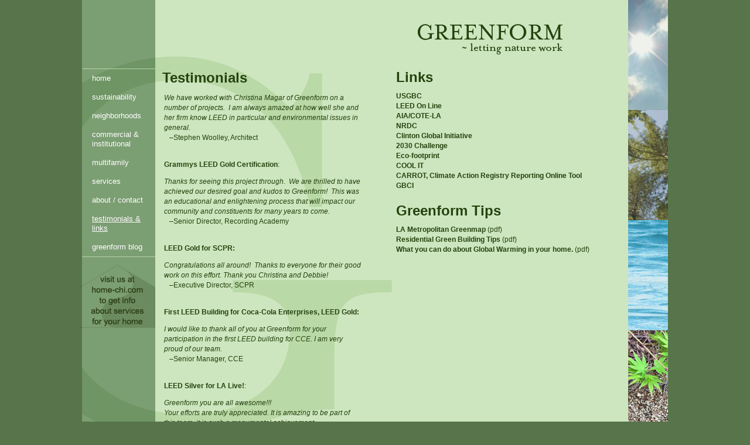

--- FILE ---
content_type: text/html
request_url: http://greenform.net/testimonials/index.html
body_size: 2794
content:
<!DOCTYPE html PUBLIC "-//W3C//DTD XHTML 1.0 Transitional//EN" "http://www.w3.org/TR/xhtml1/DTD/xhtml1-transitional.dtd">
<html xmlns="http://www.w3.org/1999/xhtml">
<head>
<meta http-equiv="Content-Type" content="text/html; charset=UTF-8" />
<title>Testimonials &amp; Links - GREENFORM</title>


<link href="../css/styles.css" rel="stylesheet" type="text/css" />
<style type="text/css">
h2 {
  padding-bottom: 10px;
  margin-bottom: 0;
  }
  ul, ol { margin-left: -15px; }
  blockquote { margin-left: 0;  font-style: italic;}
  
  </style>
</head>

<body>
<table width="1000" border="0" align="center" cellpadding="0" cellspacing="0">
  <tr>
    <td width="125" class="leftCol" bgcolor="#FFF">
  		<table width="100%" border="0" cellpadding="0" cellspacing="0">
        	<tr>
            	<td id="nav" style="line-height: 1.06em;"><a href="../index.html">home</a><br />
                <br />
                <a href="../sustainability/index.html" class="selected">sustainability</a><br />
                <br />
                <a href="../neighborhoods/index.html">neighborhoods</a><br />
                <br />
                <a href="../commercial/index.html">commercial &amp; institutional</a><br />
                <br />
                <a href="../multifamily/index.html">multifamily</a><br />
                                <br />
                <a href="../services/index.html">services</a><br />
                                <br />
          <!--      <a href="http://www.home-chi.com" target="_new">your home</a><br />

                <br /> -->
                <a href="../about/index.html">about / contact</a><br />
                <br />
                 <a href="../testimonials/index.html" style="text-decoration: underline;">testimonials &amp; links</a><br />
                <br />
                <a href="http://homechi.tumblr.com/" target="_new">greenform blog</a>
		</td>
		</tr>
		<tr><td id="nav">
		<a href="http://www.home-chi.com" target="_new"><img src="../images/homechi.png" border="0" style="margin-left: -20px; margin-top: 5px; " /></a>
                </td>
            </tr>
    	</table>    
    </td>
    <td class="centerCol" bgcolor="#cee6bf">
    	<table width="100%" border="0">
          <tr>
            <td colspan="2" align="right"><img src="../images/greenform_logo.gif" id="logo" alt="Green Form ~ letting nature work" width="248" height="52" style="padding-right: 105px; " />&nbsp;<br />
            <br /></td>
          </tr>
          <tr>
            <td valign="top" width="48%" style="padding-left: 10px;"><h2 style='text-align:left; padding-bottom: 0; margin-top: 0;' class="globalfont">Testimonials</h2>
<div class="paragraph" style='text-align:left;display:block; padding-left: 3px;'>
<blockquote>
We have worked with Christina Magar of Greenform on a number of projects.&nbsp; I am always amazed at how well she and her firm know LEED in particular and environmental issues in general.
<br />&nbsp;&nbsp;&nbsp;<span style="font-style: normal">&ndash;Stephen Woolley, Architect</span></blockquote>
<br /><span style="font-weight: bold;">Grammys LEED Gold Certification</span>:<br /><span></span>
<blockquote>Thanks for seeing this project through.&nbsp; We are thrilled to have achieved our desired goal and kudos to Greenform!&nbsp; This was an educational and enlightening process that will impact our community and constituents for many years to come. <br />
&nbsp;&nbsp;&nbsp;<span style="font-style: normal">&ndash;Senior Director, Recording Academy</span></blockquote>
<br /><span style="font-weight: bold;">LEED Gold for SCPR:</span><br /><span></span>
<blockquote>Congratulations all around!&nbsp; Thanks to everyone for their good work on this effort. Thank you Christina and Debbie! <br />
&nbsp;&nbsp;&nbsp;<span style="font-style: normal">&ndash;Executive Director, SCPR</span></blockquote>
<br /><span style="font-weight: bold;">First LEED Building for Coca-Cola Enterprises, LEED Gold: </span><br /><span></span>
<blockquote>I would like to thank all of you at Greenform for your participation in the first LEED building for CCE. I am very proud of our team. <br />
&nbsp;&nbsp;&nbsp;<span style="font-style: normal">&ndash;Senior Manager, CCE</span></blockquote>
<br /><span style="font-weight: bold;">LEED Silver for LA Live!</span>:<br />
<blockquote>Greenform you are all awesome!!!<br />Your efforts are truly appreciated. It is amazing to be part of this team, it is such a monumental achievement.<br />Thank you, Thank you, Thank you.&nbsp; <br />
&nbsp;&nbsp;&nbsp;<span style="font-style: normal">&ndash;Project Manager, AEG</span></blockquote>
<br /><span style="font-weight: bold;">LEED Silver for Boeing!:</span><br /><span></span>
<blockquote>Thanks so much for making this happen, Greenform. You made Boeing very happy. <br />
&nbsp;&nbsp;&nbsp;<span style="font-style: normal">&ndash;Sr PM Boeing Contractor</span></blockquote><br /><br /><span></span><br /></div>

</td>
<td class='wsite-multicol-col' style='width:50%;padding:0 15px'>

<h2 style='text-align:left;margin-top: 0;' class="globalfont">Links</h2>
<div class="paragraph" style='text-align:left;display:block;'><a target="_blank" href="http://www.usgbc.org/">USGBC<span></span></a><br /><span></span><a title="" style="" href="https://www.leedonline.com/irj/servlet/prt/portal/prtroot/com.sap.portal.navigation.portallauncher.anonymous" target="_blank">LEED On Line<br />             </a><a title="" style="" href="http://www.aialosangeles.org/committees/committee-on-the-environment-cote/" target="_blank">AIA/COTE-LA<br />             </a><a title="" style="" href="http://www.nrdc.org/buildinggreen/" target="_blank">NRDC</a><br />             <a title="" style="" href="http://commitments.clintonglobalinitiative.org/projects.htm?category=51" target="_blank">Clinton Global Initiative</a><br />             <a title="" style="" href="http://www.architecture2030.org/home.html" target="_blank">2030 Challenge</a><br />             <a title="" style="" href="http://www.earthday.org/footprint-calculator" target="_blank">Eco-footprint</a><br />             <a title="" style="" href="http://www.cool-it.us/index.php" target="_blank">COOL IT</a><br />             <a title="" style="" href="http://www.climateregistry.org/CARROT/Demo/Index.htm" target="_blank">CARROT, Climate Action Registry Reporting Online Tool</a><br /><a target="_blank" href="http://www.gbci.org/homepage.aspx"><span>GBCI</span></a><br /></div>

<h2 style='text-align:left;' class="globalfont">Greenform Tips</h2>
<div class="paragraph" style='text-align:left;display:block;'><a title="" style="" href="../assets/GreenMap.pdf">LA Metropolitan Greenmap</a> (pdf)<br />                              
<a title="" style="" href="../assets/ResidentialTips.pdf">Residential Green Building Tips </a>(pdf)<br />              
<a title="" style="" href="../assets/ResidentialGlobalWarming.pdf">What you can do about Global Warming in your home.</a> (pdf)<br />               </div>

</td>

</tr>
</table></td>
	<td width="68" class="rightCol">
    	<table width="100%" border="0" cellpadding="0" cellspacing="0">
          <tr>
            <td>&nbsp;</td>
          </tr>
         </table>      
       </td>
  <!--    <td width="51" class="moreRightCol" bgcolor="#57744b"></td> -->
 </tr>
  <tr>
    <td colspan="3" class="footer">
    	<table width="100%" border="0" cellpadding="0" cellspacing="0">
        	<tr>
            	<td id="body">Greenform 2007-<span id="currYear">2012</span>&nbsp; | <a href="#">Legal</a></td>
            </tr>
        </table>    </td>
  </tr>
</table>
<script type="text/javascript">
var gaJsHost = (("https:" == document.location.protocol) ? "https://ssl." : "http://www.");
document.write(unescape("%3Cscript src='" + gaJsHost + "google-analytics.com/ga.js' type='text/javascript'%3E%3C/script%3E"));
</script>
<script type="text/javascript">
var d = new Date();
document.getElementById('currYear').innerHTML = d.getFullYear();
try {
var pageTracker = _gat._getTracker("UA-443519-28");
pageTracker._trackPageview();
} catch(err) {}</script>
</body>
</html>


--- FILE ---
content_type: text/css
request_url: http://greenform.net/css/styles.css
body_size: 1362
content:
@charset "UTF-8";
/* CSS Document */

body {
	font-family: Times New Roman, Times, serif;
	font-size: 16px;
	color: #24420e;
}
html, body {
	background-color: #57744b;
	margin: 0;
	padding: 0;
}
a, a:visited {
	font-family:Arial, Helvetica, sans-serif;
	text-decoration:none;
	color: #24420e;
}

a:hover, a:active{
 	text-decoration:underline;
}

.centerColSub{
	background:#cee6bf url(../images/logo_backC.gif) top left no-repeat;
	font-family:Arial, Helvetica, sans-serif;
	font-size: 18px;
	padding-left: 33px;
	padding-right: 30px;
	vertical-align:top;
	line-height: 17px;
}
.centerColSub a{
	text-decoration:underline;
}
.centerColSub a:hover{
	text-decoration:none;
}
.centerColSub hr{
	margin-top:30px;
	margin-bottom:30px;

}
.centerColSub #img{
	padding-top: 28px;
	padding-bottom: 44px;
}

.head{
	font-size:14px;
	font-weight:bold;
	/*line-height:40px;*/
}

.centerColSub #content{
	padding-bottom: 63px;
	font-size:12px;
	line-height:17px;
}

.centerColSub #intro{
	padding-bottom: 63px;
	font-size:22px;
	line-height:30px;
}

.centerColSub #projects{
	font-size:12px;
	line-height:14px;
}
.centerColSub ul{
	list-style:none;
	margin: 0;
	padding-left: 0px;
	padding-top: 0x;
	/*padding-left:37px;
	padding-bottom:4px;
	padding-top:4px;*/
}

.centerColSub ol{
	font-size:12px;
	line-height:14px;
	margin-left: 16px;
	margin-top: 0px;
	padding-left: 11px;
	padding-top: 0px;
	list-style:decimal;
	/*padding-left:37px;
	padding-bottom:4px;
	padding-top:4px;*/
}

.li1{
	font-size:14px;
	line-height: 37px;
	background: url("../images/link_arrow2.gif") left 13px no-repeat;
	padding-left:16px;
	margin:0;
}

.li2{
	font-size:12px;
	list-style:disc;
	line-height: 14px;
	margin-left: 16px;
	margin-top: 0px;
	padding-left: 11px;
	padding-top: 0px;
}
.li3{
	font-size:22px;
	list-style:disc;
	line-height: 37px;
	margin-left: 16px;
	margin-top: 0px;
	padding-left: 11px;
	padding-top: 0px;
}
.li1 a{
	text-decoration:underline;
}

.centerCol {
	background-color: #cee6bf;
	background: #cee6bf url(../images/logo_backC.gif) top left no-repeat;

}
.centerCol p{
	text-align:left;
}
.centerCol #intro {
/*	font
	font-size:22px; */
	text-align: right;
	padding-right: 23px;
	padding-left: 90px;
	line-height: 22px
}
.centerCol #intro p{
	text-align:left;
}
.centerCol #bodyL {
	padding-top: 20px;
	padding-bottom: 15px;
	padding-left: 24px;
	padding-right: 24px;
	vertical-align:top;
}
.centerCol #bodyM {
	padding-top: 15px;
	padding-bottom: 15px;
	padding-left: 14px;
	padding-right: 14px;
	vertical-align: top;
}
#bodyM ul, #bodyR ul {
  padding-left: 16px;
  }
#bodyM li, #bodyR li {
  padding-bottom: 10px; }
  
.centerCol #bodyR {
	padding-top: 20px;
	padding-bottom: 15px;
	padding-left: 16px;
	padding-right: 16px;
	vertical-align:top;
}
.centerCol #bodyLinkL {
	text-align:right;
	padding-top: 0px;
	padding-bottom: 63px;
	padding-right: 36px;
	background:url(../images/link_arrow2.gif) right top no-repeat;
}
.centerCol #bodyLinkM {
	text-align:right;
	padding-top: 0px;
	padding-bottom: 63px;
	padding-right: 36px;
	background:url(../images/link_arrow2.gif) right top no-repeat;
}
.centerCol #bodyLinkR {
	text-align: right;
	padding-top: 0px;
	padding-bottom: 63px;
	padding-right: 36px;
	background:url(../images/link_arrow2.gif) right top no-repeat;
}
.centerCol a{
	font-size: 12px;
	font-weight:bold;
	color: #24420e;
	text-decoration:undeline;
}
.centerCol #logo {
	padding-top: 38px;
	padding-right: 73px;
}

.centerCol h1{
	font-size:20px;
	font-weight:bold;
	line-height: 20px;
	margin-bottom: 10px;
	text-align:left;
}
.moreLeftCol{
	vertical-align:top;
	padding-top: 117px;
	background:#57744b url(../images/morelogo_backR.gif) top no-repeat;
}
.leftCol{
	vertical-align:top;
	padding-top: 117px;
	background:#7c9e73 url(../images/logo_backR.gif) top no-repeat;
}
.leftCol #nav{
	line-height: 20px;
	border-top: 1px solid #b7d4a8;
	padding-left: 17px;
	padding-top: 8px;
	padding-bottom: 8px;
}
.leftCol #nav a, .leftCol #navBottom a{
	font-size: 13px;
	color:#FFFFFF;
		text-decoration: none;
}
.leftCol #navBottom #selected {
	  text-decoration: underline;
  }
.leftCol #nav a:hover, .leftCol #navBottom a:hover {
  	text-decoration: none;
}
.leftCol #nav ul a, .leftCol #navBottom ul a{
	font-size: 13px;
	color:#FFFFFF;
		text-decoration: underline;
}
.leftCol #nav ul a:hover, .leftCol #navBottom ul a:hover {
  	text-decoration: none;
}
.leftCol #navBottom{
	line-height: 20px;
	border-top: 1px solid #b7d4a8;
	padding-left: 17px;
	padding-top: 8px;
	padding-bottom: 8px;
	border-bottom: 1px solid #b7d4a8;
}
.leftCol #navBottom a{
	font-size: 13px;
	color:#FFFFFF;
/* 	text-decoration:underline; */
}
.leftCol #nav ul, #navBottom ul{
	list-style:none;
	margin: 0;
	padding-left:37px;
}
.leftCol #nav li, #navBottom li{
	/*padding-bottom:4px;
	padding-top:4px;*/
}

.leftCol #navSpace{
	padding-top:65px;
}

.leftCol #currentSection{
	line-height: 20px;
	border-top: 1px solid #b7d4a8;
	padding-left: 17px;
	padding-top: 8px;
	padding-bottom: 8px;
	background-color: #003300;
}
.leftCol #currentSectionBtm{
	line-height: 20px;
	border-top: 1px solid #b7d4a8;
	padding-left: 17px;
	padding-top: 8px;
	padding-bottom: 8px;
	border-bottom: 1px solid #b7d4a8;
	background-color: #003300;
}
.leftCol #currentSection a, #currentSectionBtm a{
	font-size: 13px;
	color:#FFFFFF;
	text-decoration: none;
}
.leftCol #currentSection ul a, #currentSectionBtm ul a{
	font-size: 13px;
	color:#FFFFFF;
	text-decoration: underline;
}

.leftCol #currentSection ul a:hover, #currentSectionBtm ul a:hover{
	font-size: 13px;
	color:#FFFFFF;
	text-decoration: none;
}


.leftCol #currentSection ul, #currentSectionBtm ul{
	list-style:none;
	margin: 0;
	padding-left:37px;
}
.leftCol #currentSection li, #currentSectionBtm li{
	padding-bottom:4px;
	padding-top:4px;
}

.rightCol{
	vertical-align:top;
	background-color: #6c8f61;
	background:url(../images/right_image.jpg) repeat-y;
}

.wsite-multicol-col {
	vertical-align: top;
    margin: 0 !important;
    border: 0 !important;
    padding: 0;
}
.paragraph, #bodyM li {
	font-family:Arial, Helvetica, sans-serif;
	 font-size: 12px;
	 line-height: 17px;
 }
 .globalfont {
 	font-family:Arial, Helvetica, sans-serif;
}
 
.footer{
	padding-top:10px;
}
.footer #body{
	margin-left: -32px;
	color:#CEE6BF;
	font-family:Arial, Helvetica, sans-serif;
	font-size:14px;
}
.footer a{
	color:#CEE6BF;
}
#selected {
  text-decoration: underline;
  }
